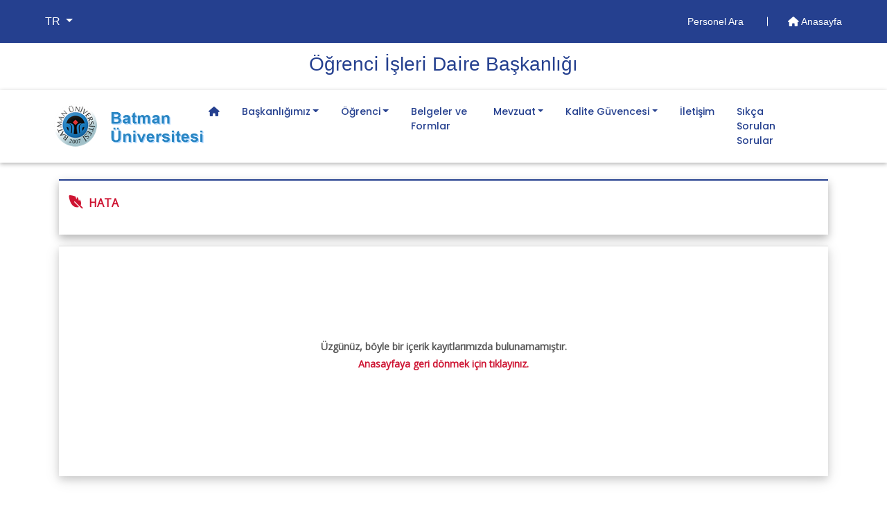

--- FILE ---
content_type: text/html; charset=UTF-8
request_url: https://batman.edu.tr/Birimler/ogrenci/duyurular/2021-2022-egitim-ogretim-yili-akademik-takvim/9676
body_size: 45254
content:


<!doctype html>
<html lang="tr-TR">
<head>
    <meta charset="utf-8">
    <!--favicon -->
    <link rel="shortcut icon" href="../img/favicon_sub.ico" type="image/x-icon">
	<!-- x logo font-awesome cdn link 16.07.24 - GK-->
	<link rel="stylesheet" href="https://cdnjs.cloudflare.com/ajax/libs/font-awesome/6.5.2/css/all.min.css" integrity="sha512-SnH5WK+bZxgPHs44uWIX+LLJAJ9/2PkPKZ5QiAj6Ta86w+fsb2TkcmfRyVX3pBnMFcV7oQPJkl9QevSCWr3W6A==" crossorigin="anonymous" referrerpolicy="no-referrer" />

    <meta name="Description" content="Batman Üniversitesi Resmi Web Sayfası">
    <meta name="Author" content="Batman Üniversitesi Bilgisayar Bilimleri Araştırma ve Uygulama Merkezi">
    <meta name="Keywords" content="Rektör Demir,Prof.Dr. İdris Demir,Rektör İdris Demir,Batman İdris Demir,Batman Üniversitesi İdris Demir,Batman Üniversitesi Prof.Dr. İdris Demir,Batman Üniversitesi Rektör Demir,Batman Üniversitesi,Lisansüstü Eğitim Enstitüsü,Diş Hekimliği Fakültesi,Fen Edebiyat Fakültesi,Güzel Sanatlar Fakültesi,İktisadi ve İdari Bilimler Fakültesi,İslami İlimler Fakültesi,Mühendislik Mimarlık Fakültesi,Sağlık Bilimleri Fakültesi,Teknik Eğitim Fakültesi,Teknoloji Fakültesi,Spor Bilimleri Fakültesi,Beden Eğitimi ve Spor Yüksekokulu,Turizm İşletmeciliği ve Otelcilik Yüksekokulu,Yabancı Diller Yüksekokulu,Beşiri Organize Sanayi Bölgesi Meslek Yüksekokulu,Hasankeyf Meslek Yüksekokulu,Kozluk Meslek Yüksekokulu,Sağlık Hizmetleri Meslek Yüksekokulu,Sason Meslek Yüksekokulu,Sosyal Bilimler Meslek Yüksekokulu,Teknik Bilimler Meslek Yüksekokulu,Basın ve Halkla İlişkiler Koordinatörlüğü,Bilimsel Akademik Proje Koordinatörlüğü,Bölümler Koordinatörlüğü,Döner Sermaye İşletme Müdürlüğü,Hukuk Müşavirliği,İç Denetim Birimi,İktisadi İşletme Birimi,Kalite Koordinatörlüğü,Ösym İl Temsilciliği,Öyp Koordinatörlüğü,Özel Kalem Müdürlüğü,Proje Ofisi Koordinatörlüğü,Teknoloji Transfer Ofisi,Uluslararası İlişkiler Koordinatörlüğü,Uluslararası Öğrenci Ofisi Koordinatörlüğü,Unip Koordinatörlüğü,Ylsy Burs Programı Koordinatörlüğü,Genel Sekreterlik,Bilgi İşlem Daire Başkanlığı,İdari ve Mali İşler Daire Başkanlığı,Kütüphane ve Dokümantasyon Daire Başkanlığı,Öğrenci İşleri Daire Başkanlığı,Personel Daire Başkanlığı,Sağlık Kültür ve Spor Daire Başkanlığı,Strateji Geliştirme Daire Başkanlığı,Yapı İşleri ve Teknik Daire Başkanlığı">
    <base href="https://batman.edu.tr">
    <meta http-equiv="X-UA-Compatible" content="IE=edge">
    <meta name="viewport" content="width=device-width, initial-scale=1, shrink-to-fit=no">

    <meta property="og:locale" content="tr_TR">
    <meta property="og:title" content="">   
    <meta property="og:description" content="">  
    <meta property="og:url" content="https://batman.edu.tr/Birimler/ogrenci/duyurular/2021-2022-egitim-ogretim-yili-akademik-takvim/9676">
    <meta property="og:image" content="https://batman.edu.tr/img/slider_birimler_yyu.png">    
    <meta name="twitter:title" content="">
    <meta name="twitter:description" content="">
    <meta name="twitter:url" content="https://batman.edu.tr/Birimler/ogrenci/duyurular/2021-2022-egitim-ogretim-yili-akademik-takvim/9676">
    <meta name="twitter:image" content="https://batman.edu.tr/img/slider_birimler_yyu.png"> 
    <!--end-->
    <title></title>
    <style>
	@import url("https://batman.edu.tr/css/bootstrap4.4.1.min.css");
	@import url("https://batman.edu.tr/css/all.5.12.1.css");/*Font Awesome */
	@import url("https://batman.edu.tr/css/extraSub.css");/*Our Custom Styles */
	@import url("https://batman.edu.tr/css/baguetteBox.min.css");/*Our gallery Styles */
	@import url('https://fonts.googleapis.com/css?family=Lato|Open+Sans|Playfair+Display|Quicksand|Sen&display=swap');
	@import url("https://batman.edu.tr/css/owl.carousel.min.css");/*owl carousel */
	@import url("https://batman.edu.tr/css/owl.theme.default.min.css");/*owl carousel */
</style></head>

<body>
<!--page loading start
<div id="preloader">
        <i class="circle-preloader"></i>
</div>
-->
 <!--loading end-->
	<main role="main" id="main">
		
		  
<header>
	<!--En üst bölüm ve menu-->
	 <div class="header-area ">
		 <!-- en üst bölüm start-->
        <div class="header-top_area">
            <div class="container-fluid">
                <div class="row">
                    <div class="col-lg-12">
                        <div class="header_top_wrap d-flex justify-content-between align-items-center">
                        	<div class="text-wrap">
							<ul class="navbar-nav main-menu">
								<li class="nav-item dropdown">
								 	<a href="#" class="nav-link dropdown-toggle text-white" id="dil_degistirme" role="button" data-toggle="dropdown" aria-haspopup="true" aria-expanded="false">
								 		TR								 	</a>
									<div class="dropdown-menu" aria-labelledby="dil_degistirme">
																	      				<a class="dropdown-item" href="#" data-value="_en" data-type="diller">EN</a>
							      									      				<a class="dropdown-item" href="#" data-value="_ara" data-type="diller">ARA</a>
							      											</div>
								</li>
							</ul>
							</div>                          	
                            <div class="text_wrap">
                                <p class="noneH"> 
								    <a href="https://batman.edu.tr/Birimler/ogrenci/personel-ara">
                                        Personel Ara                                    </a>
									
                                    <a href="https://batman.edu.tr" >
                                        <i class="fas fa-home"></i> Anasayfa                                    </a>
								</p>
                            </div>
							
                        </div>
                    </div>
                </div>
            </div>
        </div>
        <div class="header-top_area2">
            <div class="container">
                <div class="row">
                    <div class="col-lg-12">
                        <div class="header_top_wrap text-center">
                            <div >
                                <p class="noneH middle-a"> 
                                    <a href="https://batman.edu.tr/Birimler/1509">Öğrenci̇ İşleri̇ Dai̇re Başkanlığı</a>								</p>
                            </div>
							
                        </div>
                    </div>
                </div>
            </div>
        </div>
		 <!--en üst bölüm end-->
		 <!-- logo ve menu-->
        <div id="sticky-header" class="main-header-area">
            <div class="container-fluid">
                <div class="row">
                    <div class="col-lg-12">
                        <div class="row d-flex align-items-center justify-content-between">
							<!-- logo start-->
                            <div class="col-xl-2 col-8 col-sm-10">
                                <div class="logo">
								
                                    <a href="https://batman.edu.tr">
                                        <img src="https://batman.edu.tr/img/birim_logo.png" alt="Batman Üniversitesi">
                                    </a>
                                </div>
                            </div>
							<!-- logo end -->
							<!--Nav menu start--> 
                            <div class="col-xl-10 col-4 col-sm-2">
								<nav class="navbar navbar-expand-xl navbar-light">
									<div class="container">
	<button type="button" class="navbar-toggler" data-toggle="collapse"  aria-expanded="false" aria-label="Toogle Buton" aria-controls="NavbarMobile" id="mobilemenuOpen"><span class="navbar-toggler-icon"></span></button>		
		<div class="collapse navbar-collapse">
			<ul class="navbar-nav birim-menu"> 
				<li class="nav-item"><a href="https://batman.edu.tr/Birimler/ogrenci" class="nav-link mr-3"><i class="fas fa-home"></i></a></li>
<li class="nav-item"><a class="nav-link mr-3 dropdown-toggle">Başkanlığımız</a>
<div class="openBirimMenu">
<div class="subBirimMenu">
<h3><a class="nav-link">Birimler</a></h3>
<ul>
<li><a href="Birimler/ogrenci/sayfalar/22573"><i class="fas fa-angle-right"></i> Daire Başkanı</a></li>
<li><a href="Birimler/ogrenci/sayfalar/22570"><i class="fas fa-angle-right"></i> Eğitim-Öğretim Şube Müdürlüğü</a></li>
<li><a href="Birimler/ogrenci/sayfalar/22571"><i class="fas fa-angle-right"></i> Kayıt ve Mezuniyet İşlemleri Şube Müdürlüğü</a></li>
<li><a href="Birimler/ogrenci/sayfalar/22572"><i class="fas fa-angle-right"></i> Harç, Burs ve Mali İşlemler Şube Müdürlüğü</a></li>
</ul>
</div>
<div class="subBirimMenu">
<h3><a class="nav-link">Başkanlığımız</a></h3>
<ul>
<li><a href="Birimler/ogrenci/yonetim""><i class="fas fa-angle-right"></i> Başkanlık</a></li>
<li><a href="Birimler/ogrenci/idari-kadro""><i class="fas fa-angle-right"></i> İdari Kadro</a></li>
<li><a href="Birimler/ogrenci/sayfalar/16882""><i class="fas fa-angle-right"></i> Misyon-Vizyon</a></li>
<li><a href="Birimler/ogrenci/sayfalar/17041""><i class="fas fa-angle-right"></i> Organizasyon Şeması</a></li>
</ul></div></div>
</li>
<li class="nav-item"><a class="nav-link mr-3 dropdown-toggle">Öğrenci</a>
<div class="openBirimMenu">
<div class="subBirimMenu">
<h3><a class="nav-link">Burslar</a></h3>
<ul>
<li><a href="Birimler/ogrenci/sayfalar/22825"><i class="fas fa-angle-right"></i> Burs Duyuruları</a></li>
<li><a href="Birimler/ogrenci/sayfalar/27324"><i class="fas fa-angle-right"></i> Kyk Burs Başvuru Şartları</a></li>
</ul>
</div>
<div class="subBirimMenu">
<h3><a class="nav-link">Akademik Takvimler.</a></h3>
<ul>
<li><a href="https://batman.edu.tr/images/files/2025-2026_Egitim_-_Ogretim_Yili_Akademik_Takvimi(2).pdf"><i class="fas fa-angle-right"></i> 2025-2026 Eğitim - Öğretim Yılı Akademik Takvimi</a></li>
<li><a href="https://batman.edu.tr/images/files/Dis_Hekimligi_Fakultesi_2025-2026_Egitim-Ogretim_Yili_Akademik_Takvimi(5).pdf"><i class="fas fa-angle-right"></i> Diş Hekimliği Fakültesi 2025-2026 Eğitim-Öğretim Yılı Akademik Takvimi</a></li>
<li><a href="https://batman.edu.tr/images/files/%C4%B0dari%20Birimler/%C3%96%C4%9Frenci_%C4%B0sleri_DB/Akademik%20Takvim/2024-2025_Yili_Akademik_Takvimi.pdf.pdf"><i class="fas fa-angle-right"></i> 2024-2025 Eğitim-Öğretim Yılı Akademik Takvimi</a></li>
<li><a href="https://batman.edu.tr/images/files/İdari%20Birimler/Öğrenci_İsleri_DB/Akademik%20Takvim/2023-2024_Yili_Akademik_Takvimi(1).pdf"><i class="fas fa-angle-right"></i> 2023-2024 Eğitim - Öğretim Yılı Akademik Takvimi</a></li>
<li><a href="https://batman.edu.tr/images/files/%C4%B0dari%20Birimler/%C3%96%C4%9Frenci_%C4%B0sleri_DB/Akademik%20Takvim/2022-2023_Egitim_Ogretim_Yili_Akademik_Takvimi.pdf"><i class="fas fa-angle-right"></i> 2022-2023 Eğitim - Öğretim Yılı Akademik Takvimi</a></li>
<li><a href="https://batman.edu.tr/images/files/%C4%B0dari%20Birimler/%C3%96%C4%9Frenci_%C4%B0sleri_DB/Akademik%20Takvim/2021-2022_Akademik_Takvim.pdf"><i class="fas fa-angle-right"></i> 2021-2022  Eğitim- Öğretim Yılı Akademik Takvimi</a></li>
</ul>
</div>
<div class="subBirimMenu">
<h3><a class="nav-link">Öğrenci</a></h3>
<ul>
<li><a href="https://aday.batman.edu.tr/""><i class="fas fa-angle-right"></i> Batü Aday Öğrenci</a></li>
<li><a href="https://obs.batman.edu.tr""><i class="fas fa-angle-right"></i> Öğrenci Bilgi Sistemi</a></li>
<li><a href="https://moodle.batman.edu.tr/login/index.php""><i class="fas fa-angle-right"></i> Öğretim Yönetim Sistemi</a></li>
<li><a href="https://obs.batman.edu.tr/oibs/kariyer/login.aspx""><i class="fas fa-angle-right"></i> Mezun Bilgi Sistemi</a></li>
<li><a href="https://batman.edu.tr/Birimler/uluslararaogrenci""><i class="fas fa-angle-right"></i> Uluslararası Öğrenci</a></li>
<li><a href="Birimler/ogrenci/sayfalar/21522""><i class="fas fa-angle-right"></i> Akademik Takvimler</a></li>
<li><a href="https://yokatlas.yok.gov.tr/lisans-anasayfa.php""><i class="fas fa-angle-right"></i> YÖK Lisans Atlas</a></li>
<li><a href="https://yokatlas.yok.gov.tr/onlisans-anasayfa.php""><i class="fas fa-angle-right"></i> YÖK Önlisans Atlas</a></li>
<li><a href="Birimler/ogrenci/sayfalar/22919""><i class="fas fa-angle-right"></i> Yatay Geçiş Başvuru Kılavuzu</a></li>
<li><a href="Birimler/ogrenci/sayfalar/24425""><i class="fas fa-angle-right"></i> Yabancı Uyruklu Öğrenci Oryantasyon Uyum Kılavuzu</a></li>
<li><a href="Birimler/ogrenci/sayfalar/22647""><i class="fas fa-angle-right"></i> Öğrenci Uyum Kılavuzu</a></li>
</ul></div></div>
</li>
 <li class="nav-item"><a href="Birimler/ogrenci/sayfalar/15677"" class="nav-link mr-3">Belgeler ve Formlar</a>
</li>
<li class="nav-item"><a class="nav-link mr-3 dropdown-toggle">Mevzuat</a>
<div class="openBirimMenu">
<div class="subBirimMenu">
<h3><a class="nav-link">Dış Kaynaklı Mevzuat</a></h3>
<ul>
<li><a href="Birimler/ogrenci/sayfalar/22544"><i class="fas fa-angle-right"></i> Kanunlar</a></li>
<li><a href="Birimler/ogrenci/sayfalar/22547"><i class="fas fa-angle-right"></i> Yönetmelik</a></li>
<li><a href="Birimler/ogrenci/sayfalar/22548"><i class="fas fa-angle-right"></i> Tebliğler</a></li>
<li><a href="Birimler/ogrenci/sayfalar/22549"><i class="fas fa-angle-right"></i> Genelge</a></li>
<li><a href="Birimler/ogrenci/sayfalar/22551"><i class="fas fa-angle-right"></i> Görüşler</a></li>
</ul>
</div>
<div class="subBirimMenu">
<h3><a class="nav-link">İç Kaynaklı Mevzuat</a></h3>
<ul>
<li><a href="Birimler/ogrenci/sayfalar/22545"><i class="fas fa-angle-right"></i> Yönetmelikler</a></li>
<li><a href="Birimler/ogrenci/sayfalar/22546"><i class="fas fa-angle-right"></i> Yönergeler</a></li>
<li><a href="Birimler/ogrenci/sayfalar/22550"><i class="fas fa-angle-right"></i> Usul ve Esaslar</a></li>
</ul>
</div>
</div>
</li>
<li class="nav-item"><a class="nav-link mr-3 dropdown-toggle">Kalite Güvencesi</a>
<div class="openBirimMenu">
<div class="subBirimMenu">
<h3><a class="nav-link">Kurumsal</a></h3>
<ul>
<li><a href="Birimler/ogrenci/sayfalar/22552"><i class="fas fa-angle-right"></i> İdari Birim Kalite Ekip Üyeleri</a></li>
<li><a href="Birimler/ogrenci/sayfalar/22553"><i class="fas fa-angle-right"></i> Misyon ve Vizyon</a></li>
<li><a href="Birimler/ogrenci/sayfalar/22554"><i class="fas fa-angle-right"></i> Swot Analizi</a></li>
<li><a href="Birimler/ogrenci/sayfalar/22555"><i class="fas fa-angle-right"></i> Temel Değerlerimiz</a></li>
<li><a href="Birimler/ogrenci/sayfalar/22556"><i class="fas fa-angle-right"></i> Birim İç Değerlendirme Raporu</a></li>
<li><a href="Birimler/ogrenci/sayfalar/22557"><i class="fas fa-angle-right"></i> Birim Stratejik Planı</a></li>
<li><a href="Birimler/ogrenci/sayfalar/22558"><i class="fas fa-angle-right"></i> Birim Faaliyet Raporları</a></li>
<li><a href="Birimler/ogrenci/sayfalar/22782"><i class="fas fa-angle-right"></i> Yönetim Gözden Geçirme Raporu</a></li>
</ul>
</div>
<div class="subBirimMenu">
<h3><a class="nav-link">Döküman</a></h3>
<ul>
<li><a href="Birimler/ogrenci/sayfalar/18999"><i class="fas fa-angle-right"></i> Kalite Politikası</a></li>
<li><a href="Birimler/ogrenci/sayfalar/18998"><i class="fas fa-angle-right"></i> Formlar</a></li>
<li><a href="Birimler/ogrenci/sayfalar/21926"><i class="fas fa-angle-right"></i> Görev Tanımları</a></li>
<li><a href="Birimler/ogrenci/sayfalar/18983"><i class="fas fa-angle-right"></i> İş Akışları</a></li>
<li><a href="Birimler/ogrenci/sayfalar/21975"><i class="fas fa-angle-right"></i> Organisazyon Şeması</a></li>
<li><a href="Birimler/ogrenci/sayfalar/19003"><i class="fas fa-angle-right"></i> Prosedürler</a></li>
<li><a href="Birimler/ogrenci/sayfalar/21876"><i class="fas fa-angle-right"></i> Süreç Kartı</a></li>
<li><a href="Birimler/ogrenci/sayfalar/19002"><i class="fas fa-angle-right"></i> Talimatlar</a></li>
<li><a href="Birimler/ogrenci/sayfalar/19001"><i class="fas fa-angle-right"></i> Yönetim Dökümanları</a></li>
</ul>
</div>
<div class="subBirimMenu">
<h3><a class="nav-link">Dış Kaynaklı Mevzuatlar</a></h3>
<ul>
<li><a href="Birimler/ogrenci/sayfalar/22563"><i class="fas fa-angle-right"></i> -Kanunlar</a></li>
<li><a href="Birimler/ogrenci/sayfalar/22564"><i class="fas fa-angle-right"></i> -Yönetmelik</a></li>
<li><a href="Birimler/ogrenci/sayfalar/22565"><i class="fas fa-angle-right"></i> -Tebliğ</a></li>
<li><a href="Birimler/ogrenci/sayfalar/22566"><i class="fas fa-angle-right"></i> -Genelge</a></li>
<li><a href="Birimler/ogrenci/sayfalar/22567"><i class="fas fa-angle-right"></i> -Usul ve Esaslar</a></li>
<li><a href="Birimler/ogrenci/sayfalar/22568"><i class="fas fa-angle-right"></i> -Görüşler</a></li>
</ul>
</div>
<div class="subBirimMenu">
<h3><a class="nav-link">İç Kaynaklı Mevzuatlar</a></h3>
<ul>
<li><a href="Birimler/ogrenci/sayfalar/22560"><i class="fas fa-angle-right"></i> -Yönetmelikler</a></li>
<li><a href="Birimler/ogrenci/sayfalar/22561"><i class="fas fa-angle-right"></i> -Yönergeler</a></li>
<li><a href="Birimler/ogrenci/sayfalar/22645"><i class="fas fa-angle-right"></i> _Usul ve Esaslar</a></li>
</ul>
</div>
<div class="subBirimMenu">
<h3><a class="nav-link">Bağlantılar</a></h3>
<ul>
<li><a href="https://batman.edu.tr/Birimler/kalite"><i class="fas fa-angle-right"></i> Batü Kalite Güvence Sistemi</a></li>
<li><a href="https://www.yok.gov.tr/"><i class="fas fa-angle-right"></i> YÖK</a></li>
<li><a href="https://www.osym.gov.tr/"><i class="fas fa-angle-right"></i> ÖSYM</a></li>
<li><a href="https://www.tubitak.gov.tr/"><i class="fas fa-angle-right"></i> TÜBİTAK</a></li>
<li><a href="https://www.resmigazete.gov.tr/"><i class="fas fa-angle-right"></i> Resmi Gazete</a></li>
<li><a href="https://kygm.gsb.gov.tr/YurtMudurlukleri"><i class="fas fa-angle-right"></i> Yurtlar</a></li>
</ul>
</div>
<div class="subBirimMenu">
<h3><a class="nav-link">Önemli Linkler</a></h3>
<ul>
<li><a href="https://www.youtube.com/watch?v=mAa0bcLhUFo"><i class="fas fa-angle-right"></i> Tanıtım Videosu</a></li>
<li><a href="https://batman.edu.tr/kampuste-yasam/ogrenci-topluluk"><i class="fas fa-angle-right"></i> Öğrenci Toplulukları</a></li>
<li><a href="https://batman.edu.tr/Birimler/engelsiz"><i class="fas fa-angle-right"></i> EngelSİZ Öğrenci Birimi</a></li>
<li><a href="https://batman.edu.tr/dijital-kutuphane"><i class="fas fa-angle-right"></i> Dijital Kütüphanem</a></li>
<li><a href="https://batman.edu.tr/Birimler/erasmus"><i class="fas fa-angle-right"></i> Erasmus+</a></li>
<li><a href="https://batman.edu.tr/Birimler/farabi"><i class="fas fa-angle-right"></i> Farabi</a></li>
<li><a href="https://batman.edu.tr/Birimler/mevlana"><i class="fas fa-angle-right"></i> Mevlana</a></li>
</ul>
</div>
</div>
</li>
 <li class="nav-item"><a href="Birimler/ogrenci/iletisim"" class="nav-link mr-3">İletişim</a>
</li>
 <li class="nav-item"><a href="Birimler/ogrenci/sayfalar/27319"" class="nav-link mr-3">Sıkça Sorulan Sorular</a>
</li>
	 				 
			</ul>
		</div>
</div>								</nav>
								<!--Nav end-->
                            </div>
							<!-- nav menu end -->
                        </div>
                    </div>
                   
                </div>
            </div>
        </div>
		 <!-- sticky header logo and menu end --> 
    </div>
    <!--header-area end-->
	 <!-- mobile menu start -->
	 <div class="col-12">
                     
		<nav class="nav-drill">
			<ul class="nav-items">

	<li class="nav-item nav-item-2"><a href="https://batman.edu.tr/Birimler/ogrenci" class="nav-link"><i class="fas fa-home"></i></a></li>
<li class="nav-item nav-expand"><a class="nav-link nav-expand-link">Başkanlığımız <i class="fas fa-angle-right float-right"></i></a>
<ul class="nav-items nav-expand-content" style="margin-left:0px !important">
<li class="nav-item"><a href="Birimler/ogrenci/yonetim" class="nav-link">Başkanlık</a>
</li> 
<li class="nav-item"><a href="Birimler/ogrenci/idari-kadro" class="nav-link">İdari Kadro</a>
</li> 
<li class="nav-item"><a href="Birimler/ogrenci/sayfalar/16882" class="nav-link">Misyon-Vizyon</a>
</li> 
<li class="nav-item"><a href="Birimler/ogrenci/sayfalar/17041" class="nav-link">Organizasyon Şeması</a>
</li> 
<li class="nav-item nav-expand"><a class="nav-link nav-expand-link">Birimler <i class="fas fa-angle-right float-right"></i></a>
<ul class="nav-items nav-expand-content" style="margin-left:0px !important">
<li class="nav-item"><a href="Birimler/ogrenci/sayfalar/22573" class="nav-link">Daire Başkanı</a>
</li> 
<li class="nav-item"><a href="Birimler/ogrenci/sayfalar/22570" class="nav-link">Eğitim-Öğretim Şube Müdürlüğü</a>
</li> 
<li class="nav-item"><a href="Birimler/ogrenci/sayfalar/22571" class="nav-link">Kayıt ve Mezuniyet İşlemleri Şube Müdürlüğü</a>
</li> 
<li class="nav-item"><a href="Birimler/ogrenci/sayfalar/22572" class="nav-link">Harç, Burs ve Mali İşlemler Şube Müdürlüğü</a>
</li></ul>
</li></ul>
</li> 
<li class="nav-item nav-expand"><a class="nav-link nav-expand-link">Öğrenci <i class="fas fa-angle-right float-right"></i></a>
<ul class="nav-items nav-expand-content" style="margin-left:0px !important">
<li class="nav-item"><a href="https://aday.batman.edu.tr/" class="nav-link">Batü Aday Öğrenci</a>
</li> 
<li class="nav-item nav-expand"><a class="nav-link nav-expand-link">Burslar <i class="fas fa-angle-right float-right"></i></a>
<ul class="nav-items nav-expand-content" style="margin-left:0px !important">
<li class="nav-item"><a href="Birimler/ogrenci/sayfalar/22825" class="nav-link">Burs Duyuruları</a>
</li> 
<li class="nav-item"><a href="Birimler/ogrenci/sayfalar/27324" class="nav-link">Kyk Burs Başvuru Şartları</a>
</li></ul>
</li> 
<li class="nav-item"><a href="https://obs.batman.edu.tr" class="nav-link">Öğrenci Bilgi Sistemi</a>
</li> 
<li class="nav-item"><a href="https://moodle.batman.edu.tr/login/index.php" class="nav-link">Öğretim Yönetim Sistemi</a>
</li> 
<li class="nav-item"><a href="https://obs.batman.edu.tr/oibs/kariyer/login.aspx" class="nav-link">Mezun Bilgi Sistemi</a>
</li> 
<li class="nav-item"><a href="https://batman.edu.tr/Birimler/uluslararaogrenci" class="nav-link">Uluslararası Öğrenci</a>
</li> 
<li class="nav-item"><a href="Birimler/ogrenci/sayfalar/21522" class="nav-link">Akademik Takvimler</a>
</li> 
<li class="nav-item"><a href="https://yokatlas.yok.gov.tr/lisans-anasayfa.php" class="nav-link">YÖK Lisans Atlas</a>
</li> 
<li class="nav-item"><a href="https://yokatlas.yok.gov.tr/onlisans-anasayfa.php" class="nav-link">YÖK Önlisans Atlas</a>
</li> 
<li class="nav-item"><a href="Birimler/ogrenci/sayfalar/22919" class="nav-link">Yatay Geçiş Başvuru Kılavuzu</a>
</li> 
<li class="nav-item"><a href="Birimler/ogrenci/sayfalar/24425" class="nav-link">Yabancı Uyruklu Öğrenci Oryantasyon Uyum Kılavuzu</a>
</li> 
<li class="nav-item"><a href="Birimler/ogrenci/sayfalar/22647" class="nav-link">Öğrenci Uyum Kılavuzu</a>
</li> 
<li class="nav-item nav-expand"><a class="nav-link nav-expand-link">Akademik Takvimler. <i class="fas fa-angle-right float-right"></i></a>
<ul class="nav-items nav-expand-content" style="margin-left:0px !important">
<li class="nav-item"><a href="https://batman.edu.tr/images/files/2025-2026_Egitim_-_Ogretim_Yili_Akademik_Takvimi(2).pdf" class="nav-link">2025-2026 Eğitim - Öğretim Yılı Akademik Takvimi</a>
</li> 
<li class="nav-item"><a href="https://batman.edu.tr/images/files/Dis_Hekimligi_Fakultesi_2025-2026_Egitim-Ogretim_Yili_Akademik_Takvimi(5).pdf" class="nav-link">Diş Hekimliği Fakültesi 2025-2026 Eğitim-Öğretim Yılı Akademik Takvimi</a>
</li> 
<li class="nav-item"><a href="https://batman.edu.tr/images/files/%C4%B0dari%20Birimler/%C3%96%C4%9Frenci_%C4%B0sleri_DB/Akademik%20Takvim/2024-2025_Yili_Akademik_Takvimi.pdf.pdf" class="nav-link">2024-2025 Eğitim-Öğretim Yılı Akademik Takvimi</a>
</li> 
<li class="nav-item"><a href="https://batman.edu.tr/images/files/İdari%20Birimler/Öğrenci_İsleri_DB/Akademik%20Takvim/2023-2024_Yili_Akademik_Takvimi(1).pdf" class="nav-link">2023-2024 Eğitim - Öğretim Yılı Akademik Takvimi</a>
</li> 
<li class="nav-item"><a href="https://batman.edu.tr/images/files/%C4%B0dari%20Birimler/%C3%96%C4%9Frenci_%C4%B0sleri_DB/Akademik%20Takvim/2022-2023_Egitim_Ogretim_Yili_Akademik_Takvimi.pdf" class="nav-link">2022-2023 Eğitim - Öğretim Yılı Akademik Takvimi</a>
</li> 
<li class="nav-item"><a href="https://batman.edu.tr/images/files/%C4%B0dari%20Birimler/%C3%96%C4%9Frenci_%C4%B0sleri_DB/Akademik%20Takvim/2021-2022_Akademik_Takvim.pdf" class="nav-link">2021-2022  Eğitim- Öğretim Yılı Akademik Takvimi</a>
</li></ul>
</li></ul>
</li> 
<li class="nav-item"><a href="Birimler/ogrenci/sayfalar/15677" class="nav-link">Belgeler ve Formlar</a>
</li> 
<li class="nav-item nav-expand"><a class="nav-link nav-expand-link">Mevzuat <i class="fas fa-angle-right float-right"></i></a>
<ul class="nav-items nav-expand-content" style="margin-left:0px !important">
<li class="nav-item nav-expand"><a class="nav-link nav-expand-link">Dış Kaynaklı Mevzuat <i class="fas fa-angle-right float-right"></i></a>
<ul class="nav-items nav-expand-content" style="margin-left:0px !important">
<li class="nav-item"><a href="Birimler/ogrenci/sayfalar/22544" class="nav-link">Kanunlar</a>
</li> 
<li class="nav-item"><a href="Birimler/ogrenci/sayfalar/22547" class="nav-link">Yönetmelik</a>
</li> 
<li class="nav-item"><a href="Birimler/ogrenci/sayfalar/22548" class="nav-link">Tebliğler</a>
</li> 
<li class="nav-item"><a href="Birimler/ogrenci/sayfalar/22549" class="nav-link">Genelge</a>
</li> 
<li class="nav-item"><a href="Birimler/ogrenci/sayfalar/22551" class="nav-link">Görüşler</a>
</li></ul>
</li> 
<li class="nav-item nav-expand"><a class="nav-link nav-expand-link">İç Kaynaklı Mevzuat <i class="fas fa-angle-right float-right"></i></a>
<ul class="nav-items nav-expand-content" style="margin-left:0px !important">
<li class="nav-item"><a href="Birimler/ogrenci/sayfalar/22545" class="nav-link">Yönetmelikler</a>
</li> 
<li class="nav-item"><a href="Birimler/ogrenci/sayfalar/22546" class="nav-link">Yönergeler</a>
</li> 
<li class="nav-item"><a href="Birimler/ogrenci/sayfalar/22550" class="nav-link">Usul ve Esaslar</a>
</li></ul>
</li></ul>
</li> 
<li class="nav-item nav-expand"><a class="nav-link nav-expand-link">Kalite Güvencesi <i class="fas fa-angle-right float-right"></i></a>
<ul class="nav-items nav-expand-content" style="margin-left:0px !important">
<li class="nav-item nav-expand"><a class="nav-link nav-expand-link">Kurumsal <i class="fas fa-angle-right float-right"></i></a>
<ul class="nav-items nav-expand-content" style="margin-left:0px !important">
<li class="nav-item"><a href="Birimler/ogrenci/sayfalar/22552" class="nav-link">İdari Birim Kalite Ekip Üyeleri</a>
</li> 
<li class="nav-item"><a href="Birimler/ogrenci/sayfalar/22553" class="nav-link">Misyon ve Vizyon</a>
</li> 
<li class="nav-item"><a href="Birimler/ogrenci/sayfalar/22554" class="nav-link">Swot Analizi</a>
</li> 
<li class="nav-item"><a href="Birimler/ogrenci/sayfalar/22555" class="nav-link">Temel Değerlerimiz</a>
</li> 
<li class="nav-item"><a href="Birimler/ogrenci/sayfalar/22556" class="nav-link">Birim İç Değerlendirme Raporu</a>
</li> 
<li class="nav-item"><a href="Birimler/ogrenci/sayfalar/22557" class="nav-link">Birim Stratejik Planı</a>
</li> 
<li class="nav-item"><a href="Birimler/ogrenci/sayfalar/22558" class="nav-link">Birim Faaliyet Raporları</a>
</li> 
<li class="nav-item"><a href="Birimler/ogrenci/sayfalar/22782" class="nav-link">Yönetim Gözden Geçirme Raporu</a>
</li></ul>
</li> 
<li class="nav-item nav-expand"><a class="nav-link nav-expand-link">Döküman <i class="fas fa-angle-right float-right"></i></a>
<ul class="nav-items nav-expand-content" style="margin-left:0px !important">
<li class="nav-item"><a href="Birimler/ogrenci/sayfalar/18999" class="nav-link">Kalite Politikası</a>
</li> 
<li class="nav-item"><a href="Birimler/ogrenci/sayfalar/18998" class="nav-link">Formlar</a>
</li> 
<li class="nav-item"><a href="Birimler/ogrenci/sayfalar/21926" class="nav-link">Görev Tanımları</a>
</li> 
<li class="nav-item"><a href="Birimler/ogrenci/sayfalar/18983" class="nav-link">İş Akışları</a>
</li> 
<li class="nav-item"><a href="Birimler/ogrenci/sayfalar/21975" class="nav-link">Organisazyon Şeması</a>
</li> 
<li class="nav-item"><a href="Birimler/ogrenci/sayfalar/19003" class="nav-link">Prosedürler</a>
</li> 
<li class="nav-item"><a href="Birimler/ogrenci/sayfalar/21876" class="nav-link">Süreç Kartı</a>
</li> 
<li class="nav-item"><a href="Birimler/ogrenci/sayfalar/19002" class="nav-link">Talimatlar</a>
</li> 
<li class="nav-item"><a href="Birimler/ogrenci/sayfalar/19001" class="nav-link">Yönetim Dökümanları</a>
</li></ul>
</li> 
<li class="nav-item nav-expand"><a class="nav-link nav-expand-link">Dış Kaynaklı Mevzuatlar <i class="fas fa-angle-right float-right"></i></a>
<ul class="nav-items nav-expand-content" style="margin-left:0px !important">
<li class="nav-item"><a href="Birimler/ogrenci/sayfalar/22563" class="nav-link">-Kanunlar</a>
</li> 
<li class="nav-item"><a href="Birimler/ogrenci/sayfalar/22564" class="nav-link">-Yönetmelik</a>
</li> 
<li class="nav-item"><a href="Birimler/ogrenci/sayfalar/22565" class="nav-link">-Tebliğ</a>
</li> 
<li class="nav-item"><a href="Birimler/ogrenci/sayfalar/22566" class="nav-link">-Genelge</a>
</li> 
<li class="nav-item"><a href="Birimler/ogrenci/sayfalar/22567" class="nav-link">-Usul ve Esaslar</a>
</li> 
<li class="nav-item"><a href="Birimler/ogrenci/sayfalar/22568" class="nav-link">-Görüşler</a>
</li></ul>
</li> 
<li class="nav-item nav-expand"><a class="nav-link nav-expand-link">İç Kaynaklı Mevzuatlar <i class="fas fa-angle-right float-right"></i></a>
<ul class="nav-items nav-expand-content" style="margin-left:0px !important">
<li class="nav-item"><a href="Birimler/ogrenci/sayfalar/22560" class="nav-link">-Yönetmelikler</a>
</li> 
<li class="nav-item"><a href="Birimler/ogrenci/sayfalar/22561" class="nav-link">-Yönergeler</a>
</li> 
<li class="nav-item"><a href="Birimler/ogrenci/sayfalar/22645" class="nav-link">_Usul ve Esaslar</a>
</li></ul>
</li> 
<li class="nav-item nav-expand"><a class="nav-link nav-expand-link">Bağlantılar <i class="fas fa-angle-right float-right"></i></a>
<ul class="nav-items nav-expand-content" style="margin-left:0px !important">
<li class="nav-item"><a href="https://batman.edu.tr/Birimler/kalite" class="nav-link">Batü Kalite Güvence Sistemi</a>
</li> 
<li class="nav-item"><a href="https://www.yok.gov.tr/" class="nav-link">YÖK</a>
</li> 
<li class="nav-item"><a href="https://www.osym.gov.tr/" class="nav-link">ÖSYM</a>
</li> 
<li class="nav-item"><a href="https://www.tubitak.gov.tr/" class="nav-link">TÜBİTAK</a>
</li> 
<li class="nav-item"><a href="https://www.resmigazete.gov.tr/" class="nav-link">Resmi Gazete</a>
</li> 
<li class="nav-item"><a href="https://kygm.gsb.gov.tr/YurtMudurlukleri" class="nav-link">Yurtlar</a>
</li></ul>
</li> 
<li class="nav-item nav-expand"><a class="nav-link nav-expand-link">Önemli Linkler <i class="fas fa-angle-right float-right"></i></a>
<ul class="nav-items nav-expand-content" style="margin-left:0px !important">
<li class="nav-item"><a href="https://www.youtube.com/watch?v=mAa0bcLhUFo" class="nav-link">Tanıtım Videosu</a>
</li> 
<li class="nav-item"><a href="https://batman.edu.tr/kampuste-yasam/ogrenci-topluluk" class="nav-link">Öğrenci Toplulukları</a>
</li> 
<li class="nav-item"><a href="https://batman.edu.tr/Birimler/engelsiz" class="nav-link">EngelSİZ Öğrenci Birimi</a>
</li> 
<li class="nav-item"><a href="https://batman.edu.tr/dijital-kutuphane" class="nav-link">Dijital Kütüphanem</a>
</li> 
<li class="nav-item"><a href="https://batman.edu.tr/Birimler/erasmus" class="nav-link">Erasmus+</a>
</li> 
<li class="nav-item"><a href="https://batman.edu.tr/Birimler/farabi" class="nav-link">Farabi</a>
</li> 
<li class="nav-item"><a href="https://batman.edu.tr/Birimler/mevlana" class="nav-link">Mevlana</a>
</li></ul>
</li></ul>
</li> 
<li class="nav-item"><a href="Birimler/ogrenci/iletisim" class="nav-link">İletişim</a>
</li> 
<li class="nav-item"><a href="Birimler/ogrenci/sayfalar/27319" class="nav-link">Sıkça Sorulan Sorular</a>
</li></ul>		</nav>
	 </div>
	 <!-- mobile menu end -->
</header>
        <section>
                                         <!-- Başlık -->
                        <div class="container mt-4">
                            <div class="row">
                                
                                <div class="col-12">
                                    <div class="middle-title"> 
                                       <i class="fas fa-feather-alt mr-2 fa-rotate-270 icon-content" style="font-size: 20px;"></i>HATA                                    </div>
                                </div>
                          </div>
                        </div>
                            <!-- İçerik -->
                        <div class="container mb-5">                
                            <div class="row">
                                <div class="col-12">
                                   <div class="annBox mt-3">
                                       <!-- news Start  -->
                                        <div class="news text-center" style="min-height:300px;padding-top:100px"> 
                                            <div class="dinamic-content" style="line-height: 1.6rem;">
                                                <div class="clearfix mb-3"></div>
                                                Üzgünüz, böyle bir içerik kayıtlarımızda bulunamamıştır.                                                <p><a href="https://batman.edu.tr/Birimler/1509">Anasayfaya geri dönmek için tıklayınız.</a></p>
                                            </div><!--news-content mt-3 end-->
                                        </div><!--news end-->
                                       <!--news End  -->
                                    </div>
                                </div>
                            </div>
                            <!--news end-->
                        </div>                
                        </section>
		<!-- duyuru içerik sayfası end -->
        <!--  Footer Start  -->
        <footer class="footer-area">
            <link rel="stylesheet" href="https://cdnjs.cloudflare.com/ajax/libs/font-awesome/6.5.2/css/all.min.css" integrity="sha512-SnH5WK+bZxgPHs44uWIX+LLJAJ9/2PkPKZ5QiAj6Ta86w+fsb2TkcmfRyVX3pBnMFcV7oQPJkl9QevSCWr3W6A==" crossorigin="anonymous" referrerpolicy="no-referrer" />

<div class="main-footer-area section-padding-100-0 ">
    <div class="container">
        <div class="row ">
            <!-- Footer column one -->
             <div class="col-sm-6 col-md-4">
                <div class="footer-widget mb-100 text-center text-sm-left">
                    <div class="widget-title">
                       <h6>QR Kod</h6>
                    </div>
                                        <p><img src="[data-uri]" alt="" class="img-fluid" width="33%"></p>
                       <div class="footer-social-info">
                        <a href="https://tr-tr.facebook.com/T.C.BatmanUniversitesi/"><i class="fab fa-facebook-f"></i></a>
                        <a href="https://twitter.com/batman_univ?ref_src=twsrc%5Egoogle%7Ctwcamp%5Eserp%7Ctwgr%5Eauthor"><i class="fa-solid fa-x"></i></a>
                        <a href="https://www.instagram.com/tcbatmanuniversitesi/"><i class="fab fa-instagram"></i></a>
                        <a href="https://www.youtube.com/channel/UCBwtC8Ou42BcV9M0stuy08g"><i class="fab fa-youtube"></i></a>
                    </div>
                </div>
            </div>
            <!-- Footer column two -->
            <div class="col-sm-6 col-md-4">
                <div class="footer-widget mb-100 text-center  text-sm-left fastMobile">
                    <div class="widget-title">
                        <h6>Hızlı Erişim</h6>
                    </div>
                    <nav>
                        <ul class="useful-links">
							<li><a href="https://batman.edu.tr"><i class="fas fa-angle-right mr-2"></i>Batman Üniversitesi</a></li>
                            <li><a href="https://obs.batman.edu.tr/"><i class="fas fa-angle-right mr-2"></i>Öğrenci Bilgi Sistemi</a></li>
                            <li><a href="https://batman.edu.tr/akademik-takvim"><i class="fas fa-angle-right mr-2"></i>Akademik Takvim</a></li>
                            <li><a href="https://batman.edu.tr/yemek-listesi"><i class="fas fa-angle-right mr-2"></i>Yemek Listesi</a></li>
                            <li><a href="https://batman.edu.tr/Birimler/erasmus"><i class="fas fa-angle-right mr-2"></i>Erasmus Programı</a></li>
							<li><a href="https://batman.edu.tr/Birimler/farabi"><i class="fas fa-angle-right mr-2"></i>Farabi Programı</a></li>
							<li><a href="https://batman.edu.tr/Birimler/69"><i class="fas fa-angle-right mr-2"></i>Mevlana Programı</a></li>
                        </ul>
                    </nav>
                </div>
            </div>
            <!-- Footer column three -->
            <div class="col-md-4">
                <div class="footer-widget mb-100 text-center text-sm-left">
                    <div class="widget-title">
                        <h6>İletişim</h6>
                    </div>
					<div class="single-contact">
                    	<p>
                            <i class="fas fa-map-marker-alt mr-2"></i>
                            
							 Batman Üniversitesi Batı Raman Kampüsü, Merkez/Batman					    </p>
                    
                   		<p>
                            <i class="fas fa-mobile-alt mr-2"></i>
                            04882173500                                                    </p>
                   
                  		<p>
                            <i class="far fa-envelope mr-2"></i>
                            ogrenciisleri@batman.edu.tr                        </p>
                 
					</div>
                </div>
            </div>
          
        </div>
    </div>
</div>            <!-- main-footer-area end-->
            <!-- en alt bölüm -->
            <div class="bottom-footer-area">
    <div class="container">
        <div class="row">
            <div class="col-12">
                <p>
					Copyright &copy; 2021 <a href="https://bim.batman.edu.tr" style="color:#a7a7a7;text-decoration:none">Batman Üniversitesi Bilgi İşlem Daire Başkanlığı</a>				</p>
            </div>
        </div>
    </div>
</div>            <!-- en alt bölüm end -->
        </footer>
        <!--  Footer End  -->
    </main>
    <!--scroll up butonu-->
    <div class="upScroll">
      <i class="fas fa-chevron-up"></i>
    </div>
    <!--scroll up butonu end-->
    <!-- Jquery js file -->
<script src="https://batman.edu.tr/js/jquery-3.3.1.min.js"></script>
<!-- Bootstrap js files -->
<script src="https://batman.edu.tr/js/popper.min.js"></script>
<script src="https://batman.edu.tr/js/bootstrap-4.3.1.js"></script>
<!--for gallery-->
<script src="https://batman.edu.tr/js/baguetteBox.min.js"></script>
<!--for all sliders-->
<script src="https://batman.edu.tr/js/owl.carousel.min.js"></script>    <script src="https://batman.edu.tr/js/jQuery.print.js"></script>
<script type="text/javascript">
  $(document).ready(function() {
      "use strict";

   baguetteBox.run('.photoActivity');
   
   $("a.yazdir").on('click', function() {
      $.print(".printCalendar");
   });
      //------- Owl Carusel  js --------//  
  $('.news-carousel').owlCarousel({
          items:2,
          margin: 30,
          loop:true,
          autoplayHoverPause: true,
          smartSpeed:800,
  		dots: true,
          autoplay:true,      
              responsive: {
              0: {
                  items: 1,
  				dots: false
              },
              480: {
                  items: 1,
  				dots: false
              },
              992: {
                  items: 2,
  				
              }
          }
  })
     $('.ann-carousel').owlCarousel({
          items:1,
          margin: 30,
          dots: false,
          smartSpeed:800      
          
     }) 
  	  $('.act-carousel').owlCarousel({
          items:1,
          margin: 30,
          dots: false,
          smartSpeed:800      
          
     })
  });
  var owl = $('.ann-carousel');
  $('.customNextBtn').click(function() {
      owl.trigger('next.owl.carousel', [1000]);
  })
  $('.customPrevBtn').click(function() {
      owl.trigger('prev.owl.carousel', [1000]);
  })
  var owl2 = $('.act-carousel');
  $('.customNextBtn2').click(function() {
      owl2.trigger('next.owl.carousel', [1000]);
  })
  $('.customPrevBtn2').click(function() {
      owl2.trigger('prev.owl.carousel', [1000]);
  })	 
  console.clear();

  const navExpand = [].slice.call(document.querySelectorAll(".nav-expand"));
  const backLink = `<li class="nav-item">
  	<a class="nav-link nav-back-link" href="javascript:;">
  		<i class="fas fa-angle-left mr-3 pl-2"></i> Geri Dön
  	</a>
  </li>`;

  navExpand.forEach(item => {
    item.
    querySelector(".nav-expand-content").
    insertAdjacentHTML("afterbegin", backLink);
    item.
    querySelector(".nav-link").
    addEventListener("click", () => item.classList.add("active"));
    item.
    querySelector(".nav-back-link").
    addEventListener("click", () => item.classList.remove("active"));
  });

  // ---------------------------------------

  const ham = document.getElementById("mobilemenuOpen");
  ham.addEventListener("click", function () {
    document.body.classList.toggle("nav-is-toggled");
  });
  	 
  $(document).ready(function(){
  	
  	
  	$(window).scroll(function(){
  				if($(this).scrollTop() > 1000){
  				   	$('.upScroll').fadeIn(200);
  				   }else{
  					 $('.upScroll').fadeOut(1000);  
  				   }
  			});
  	$('.upScroll').click(function(){
  		$("html,body").stop().animate({ scrollTop: "0" }, 700);
  	});
  	

  });  
  
      /*  Preloader Active start
     var browserWindow = $(window);
      browserWindow.on('load', function () {
          $('#preloader').fadeOut('slow', function () {
              $(this).remove();
          });
      });
      Preloader Active end 
    */    
</script>

<script>
  $(document).ready(function(){
    $('a[data-type="diller"]').click(function(){
      $.post('https://batman.edu.tr/ajax_islemler.php', { 
        'islem' : 'dil_degistir',
        'deger' : $(this).attr('data-value')
      }, function(data){
        if(data.length<=0)
          window.location.reload();         
      });
    });
  });
</script></body>
</html>
